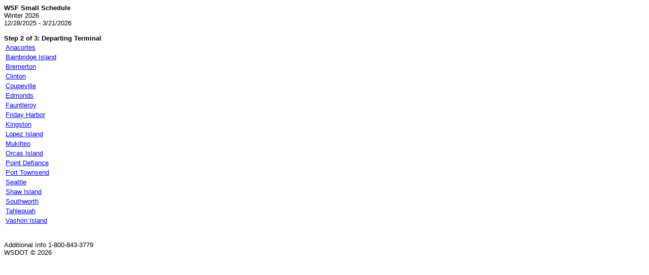

--- FILE ---
content_type: text/html; charset=utf-8
request_url: https://www.wsdot.com/Ferries/Schedule/Small/pda.aspx?tripday=Tuesday&step=1
body_size: 4415
content:
<html><body>
<form id="frmPickDeparting" name="frmPickDeparting" method="post" action="pda.aspx?__ufps=560978&tripday=Tuesday&step=1">
<input type="hidden" name="__VIEWSTATE" value="/wEXAQUDX19QDwUQZnJtUGlja0RlcGFydGluZw8GFB5098lW3ohmIdUnuPsPhwyJ/p7hTMYuCyfzj+50U1OqO8OPlhlgxYw=">
<input type="hidden" name="__EVENTTARGET" value="">
<input type="hidden" name="__EVENTARGUMENT" value="">
<script language=javascript><!--
function __doPostBack(target, argument){
  var theform = document.frmPickDeparting
  theform.__EVENTTARGET.value = target
  theform.__EVENTARGUMENT.value = argument
  theform.submit()
}
// -->
</script>
<font size="-1" color="Black" face="Arial"><b>WSF Small Schedule</b><br>
Winter 2026<br>
12/28/2025 - 3/21/2026<br>

                         
    
        <br>
<b>Step 2 of 3: Departing Terminal</b><table>
<tr><td><font size="-1" color="Black" face="Arial"><a href="/Ferries/Schedule/Small/pda.aspx?tripday=Tuesday&departingterm=1&step=2">Anacortes</a></font></font></td></tr>
<tr><td><font size="-1" color="Black" face="Arial"><a href="/Ferries/Schedule/Small/pda.aspx?tripday=Tuesday&departingterm=3&step=2">Bainbridge Island</a></font></td></tr>
<tr><td><font size="-1" color="Black" face="Arial"><a href="/Ferries/Schedule/Small/pda.aspx?tripday=Tuesday&departingterm=4&step=2">Bremerton</a></font></td></tr>
<tr><td><font size="-1" color="Black" face="Arial"><a href="/Ferries/Schedule/Small/pda.aspx?tripday=Tuesday&departingterm=5&step=2">Clinton</a></font></td></tr>
<tr><td><font size="-1" color="Black" face="Arial"><a href="/Ferries/Schedule/Small/pda.aspx?tripday=Tuesday&departingterm=11&step=2">Coupeville </a></font></td></tr>
<tr><td><font size="-1" color="Black" face="Arial"><a href="/Ferries/Schedule/Small/pda.aspx?tripday=Tuesday&departingterm=8&step=2">Edmonds</a></font></td></tr>
<tr><td><font size="-1" color="Black" face="Arial"><a href="/Ferries/Schedule/Small/pda.aspx?tripday=Tuesday&departingterm=9&step=2">Fauntleroy</a></font></td></tr>
<tr><td><font size="-1" color="Black" face="Arial"><a href="/Ferries/Schedule/Small/pda.aspx?tripday=Tuesday&departingterm=10&step=2">Friday Harbor</a></font></td></tr>
<tr><td><font size="-1" color="Black" face="Arial"><a href="/Ferries/Schedule/Small/pda.aspx?tripday=Tuesday&departingterm=12&step=2">Kingston</a></font></td></tr>
<tr><td><font size="-1" color="Black" face="Arial"><a href="/Ferries/Schedule/Small/pda.aspx?tripday=Tuesday&departingterm=13&step=2">Lopez Island</a></font></td></tr>
<tr><td><font size="-1" color="Black" face="Arial"><a href="/Ferries/Schedule/Small/pda.aspx?tripday=Tuesday&departingterm=14&step=2">Mukilteo</a></font></td></tr>
<tr><td><font size="-1" color="Black" face="Arial"><a href="/Ferries/Schedule/Small/pda.aspx?tripday=Tuesday&departingterm=15&step=2">Orcas Island</a></font></td></tr>
<tr><td><font size="-1" color="Black" face="Arial"><a href="/Ferries/Schedule/Small/pda.aspx?tripday=Tuesday&departingterm=16&step=2">Point Defiance</a></font></td></tr>
<tr><td><font size="-1" color="Black" face="Arial"><a href="/Ferries/Schedule/Small/pda.aspx?tripday=Tuesday&departingterm=17&step=2">Port Townsend</a></font></td></tr>
<tr><td><font size="-1" color="Black" face="Arial"><a href="/Ferries/Schedule/Small/pda.aspx?tripday=Tuesday&departingterm=7&step=2">Seattle</a></font></td></tr>
<tr><td><font size="-1" color="Black" face="Arial"><a href="/Ferries/Schedule/Small/pda.aspx?tripday=Tuesday&departingterm=18&step=2">Shaw Island</a></font></td></tr>
<tr><td><font size="-1" color="Black" face="Arial"><a href="/Ferries/Schedule/Small/pda.aspx?tripday=Tuesday&departingterm=20&step=2">Southworth</a></font></td></tr>
<tr><td><font size="-1" color="Black" face="Arial"><a href="/Ferries/Schedule/Small/pda.aspx?tripday=Tuesday&departingterm=21&step=2">Tahlequah</a></font></td></tr>
<tr><td><font size="-1" color="Black" face="Arial"><a href="/Ferries/Schedule/Small/pda.aspx?tripday=Tuesday&departingterm=22&step=2">Vashon Island</a></font></td></tr>
</table>
<font size="-1" color="Black" face="Arial">
        
        <br>


        <br>
 Additional Info 1-800-843-3779<br>
                       
        WSDOT &#169; 2026<br>

                        <script type="text/javascript" src="https://www.wsdot.wa.gov/media/scripts/analytics.js"></script>   
                    </font></form></body></html>